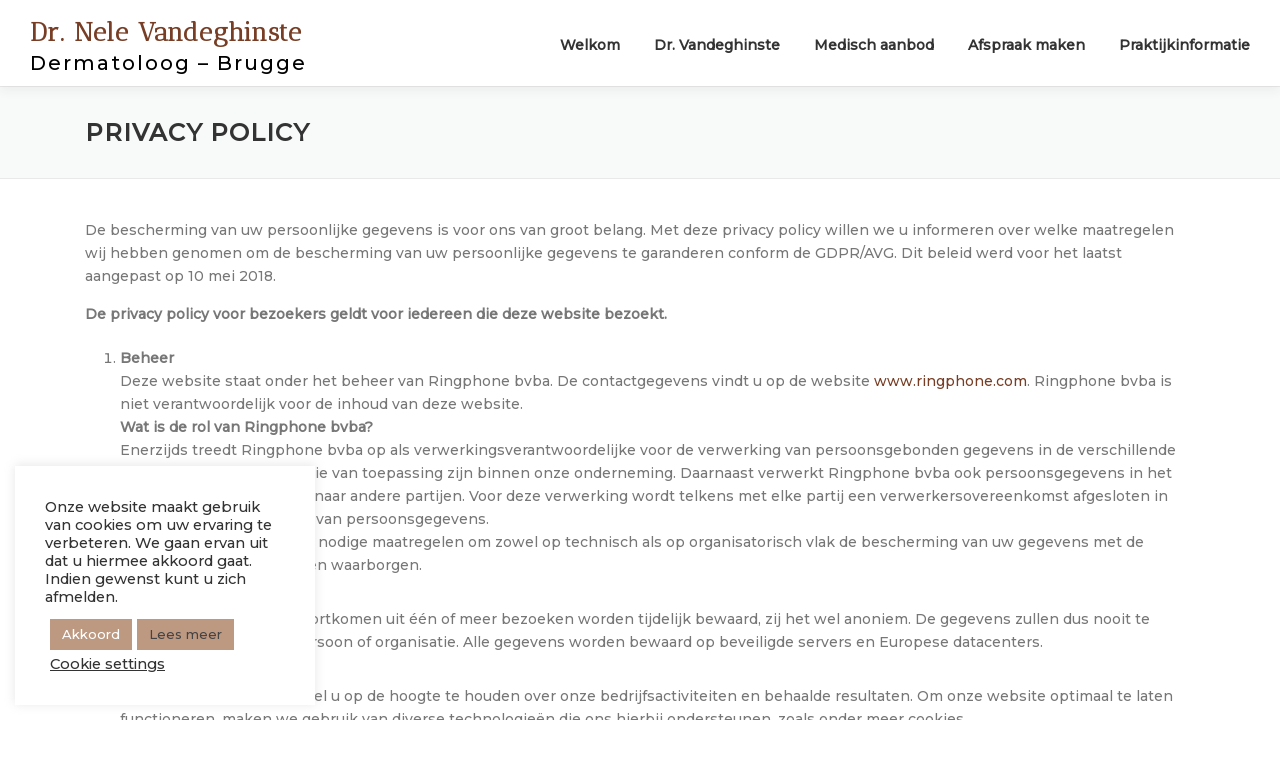

--- FILE ---
content_type: text/html; charset=UTF-8
request_url: https://www.dokter-nele-vandeghinste.be/privacy-policy/
body_size: 10994
content:
<!DOCTYPE html>
<html lang="nl-BE">
<head>
<meta charset="UTF-8">
<meta name="viewport" content="width=device-width, initial-scale=1">
<link rel="profile" href="http://gmpg.org/xfn/11">
	<link rel="stylesheet" href="https://uwagenda.myorganizer.online/assets/uikit/css/uikit.min.css" />
<script src="https://uwagenda.myorganizer.online/assets/uikit/js/uikit.min.js"></script> 
<title>Privacy policy &#8211; Dr. Nele Vandeghinste</title>
<meta name='robots' content='max-image-preview:large' />
<link rel='dns-prefetch' href='//fonts.googleapis.com' />
<link rel='dns-prefetch' href='//s.w.org' />
<link rel="alternate" type="application/rss+xml" title="Dr. Nele Vandeghinste &raquo; Feed" href="https://www.dokter-nele-vandeghinste.be/feed/" />
<link rel="alternate" type="application/rss+xml" title="Dr. Nele Vandeghinste &raquo; reactiesfeed" href="https://www.dokter-nele-vandeghinste.be/comments/feed/" />
		<script type="text/javascript">
			window._wpemojiSettings = {"baseUrl":"https:\/\/s.w.org\/images\/core\/emoji\/13.1.0\/72x72\/","ext":".png","svgUrl":"https:\/\/s.w.org\/images\/core\/emoji\/13.1.0\/svg\/","svgExt":".svg","source":{"concatemoji":"https:\/\/www.dokter-nele-vandeghinste.be\/wp-includes\/js\/wp-emoji-release.min.js?ver=5.8.12"}};
			!function(e,a,t){var n,r,o,i=a.createElement("canvas"),p=i.getContext&&i.getContext("2d");function s(e,t){var a=String.fromCharCode;p.clearRect(0,0,i.width,i.height),p.fillText(a.apply(this,e),0,0);e=i.toDataURL();return p.clearRect(0,0,i.width,i.height),p.fillText(a.apply(this,t),0,0),e===i.toDataURL()}function c(e){var t=a.createElement("script");t.src=e,t.defer=t.type="text/javascript",a.getElementsByTagName("head")[0].appendChild(t)}for(o=Array("flag","emoji"),t.supports={everything:!0,everythingExceptFlag:!0},r=0;r<o.length;r++)t.supports[o[r]]=function(e){if(!p||!p.fillText)return!1;switch(p.textBaseline="top",p.font="600 32px Arial",e){case"flag":return s([127987,65039,8205,9895,65039],[127987,65039,8203,9895,65039])?!1:!s([55356,56826,55356,56819],[55356,56826,8203,55356,56819])&&!s([55356,57332,56128,56423,56128,56418,56128,56421,56128,56430,56128,56423,56128,56447],[55356,57332,8203,56128,56423,8203,56128,56418,8203,56128,56421,8203,56128,56430,8203,56128,56423,8203,56128,56447]);case"emoji":return!s([10084,65039,8205,55357,56613],[10084,65039,8203,55357,56613])}return!1}(o[r]),t.supports.everything=t.supports.everything&&t.supports[o[r]],"flag"!==o[r]&&(t.supports.everythingExceptFlag=t.supports.everythingExceptFlag&&t.supports[o[r]]);t.supports.everythingExceptFlag=t.supports.everythingExceptFlag&&!t.supports.flag,t.DOMReady=!1,t.readyCallback=function(){t.DOMReady=!0},t.supports.everything||(n=function(){t.readyCallback()},a.addEventListener?(a.addEventListener("DOMContentLoaded",n,!1),e.addEventListener("load",n,!1)):(e.attachEvent("onload",n),a.attachEvent("onreadystatechange",function(){"complete"===a.readyState&&t.readyCallback()})),(n=t.source||{}).concatemoji?c(n.concatemoji):n.wpemoji&&n.twemoji&&(c(n.twemoji),c(n.wpemoji)))}(window,document,window._wpemojiSettings);
		</script>
		<style type="text/css">
img.wp-smiley,
img.emoji {
	display: inline !important;
	border: none !important;
	box-shadow: none !important;
	height: 1em !important;
	width: 1em !important;
	margin: 0 .07em !important;
	vertical-align: -0.1em !important;
	background: none !important;
	padding: 0 !important;
}
</style>
	<link rel='stylesheet' id='wp-block-library-css'  href='https://www.dokter-nele-vandeghinste.be/wp-includes/css/dist/block-library/style.min.css?ver=5.8.12' type='text/css' media='all' />
<link rel='stylesheet' id='cookie-law-info-css'  href='https://www.dokter-nele-vandeghinste.be/wp-content/plugins/cookie-law-info/legacy/public/css/cookie-law-info-public.css?ver=3.2.7' type='text/css' media='all' />
<link rel='stylesheet' id='cookie-law-info-gdpr-css'  href='https://www.dokter-nele-vandeghinste.be/wp-content/plugins/cookie-law-info/legacy/public/css/cookie-law-info-gdpr.css?ver=3.2.7' type='text/css' media='all' />
<link rel='stylesheet' id='onepress-fonts-css'  href='https://fonts.googleapis.com/css?family=Raleway%3A400%2C500%2C600%2C700%2C300%2C100%2C800%2C900%7COpen+Sans%3A400%2C300%2C300italic%2C400italic%2C600%2C600italic%2C700%2C700italic&#038;subset=latin%2Clatin-ext&#038;ver=2.2.8' type='text/css' media='all' />
<link rel='stylesheet' id='onepress-animate-css'  href='https://www.dokter-nele-vandeghinste.be/wp-content/themes/onepress/assets/css/animate.min.css?ver=2.2.8' type='text/css' media='all' />
<link rel='stylesheet' id='onepress-fa-css'  href='https://www.dokter-nele-vandeghinste.be/wp-content/themes/onepress/assets/css/font-awesome.min.css?ver=4.7.0' type='text/css' media='all' />
<link rel='stylesheet' id='onepress-bootstrap-css'  href='https://www.dokter-nele-vandeghinste.be/wp-content/themes/onepress/assets/css/bootstrap.min.css?ver=2.2.8' type='text/css' media='all' />
<link rel='stylesheet' id='onepress-style-css'  href='https://www.dokter-nele-vandeghinste.be/wp-content/themes/onepress/style.css?ver=5.8.12' type='text/css' media='all' />
<style id='onepress-style-inline-css' type='text/css'>
#main .video-section section.hero-slideshow-wrapper{background:transparent}.hero-slideshow-wrapper:after{position:absolute;top:0px;left:0px;width:100%;height:100%;background-color:rgba(0,0,0,0);display:block;content:""}.body-desktop .parallax-hero .hero-slideshow-wrapper:after{display:none!important}#parallax-hero>.parallax-bg::before{background-color:rgba(0,0,0,0);opacity:1}.body-desktop .parallax-hero .hero-slideshow-wrapper:after{display:none!important}a,.screen-reader-text:hover,.screen-reader-text:active,.screen-reader-text:focus,.header-social a,.onepress-menu a:hover,.onepress-menu ul li a:hover,.onepress-menu li.onepress-current-item>a,.onepress-menu ul li.current-menu-item>a,.onepress-menu>li a.menu-actived,.onepress-menu.onepress-menu-mobile li.onepress-current-item>a,.site-footer a,.site-footer .footer-social a:hover,.site-footer .btt a:hover,.highlight,#comments .comment .comment-wrapper .comment-meta .comment-time:hover,#comments .comment .comment-wrapper .comment-meta .comment-reply-link:hover,#comments .comment .comment-wrapper .comment-meta .comment-edit-link:hover,.btn-theme-primary-outline,.sidebar .widget a:hover,.section-services .service-item .service-image i,.counter_item .counter__number,.team-member .member-thumb .member-profile a:hover,.icon-background-default{color:#773e25}input[type="reset"],input[type="submit"],input[type="submit"],input[type="reset"]:hover,input[type="submit"]:hover,input[type="submit"]:hover .nav-links a:hover,.btn-theme-primary,.btn-theme-primary-outline:hover,.section-testimonials .card-theme-primary,.woocommerce #respond input#submit,.woocommerce a.button,.woocommerce button.button,.woocommerce input.button,.woocommerce button.button.alt,.pirate-forms-submit-button,.pirate-forms-submit-button:hover,input[type="reset"],input[type="submit"],input[type="submit"],.pirate-forms-submit-button,.contact-form div.wpforms-container-full .wpforms-form .wpforms-submit,.contact-form div.wpforms-container-full .wpforms-form .wpforms-submit:hover,.nav-links a:hover,.nav-links a.current,.nav-links .page-numbers:hover,.nav-links .page-numbers.current{background:#773e25}.btn-theme-primary-outline,.btn-theme-primary-outline:hover,.pricing__item:hover,.section-testimonials .card-theme-primary,.entry-content blockquote{border-color:#773e25}.feature-item:hover .icon-background-default{color:#656458}.onepress-menu a{padding-left:10px;padding-right:10px}#footer-widgets{}.gallery-carousel .g-item{padding:0px 10px}.gallery-carousel{margin-left:-10px;margin-right:-10px}.gallery-grid .g-item,.gallery-masonry .g-item .inner{padding:10px}.gallery-grid,.gallery-masonry{margin:-10px}
</style>
<link rel='stylesheet' id='onepress-gallery-lightgallery-css'  href='https://www.dokter-nele-vandeghinste.be/wp-content/themes/onepress/assets/css/lightgallery.css?ver=5.8.12' type='text/css' media='all' />
<!--n2css--><!--n2js--><script type='text/javascript' src='https://www.dokter-nele-vandeghinste.be/wp-includes/js/jquery/jquery.min.js?ver=3.6.0' id='jquery-core-js'></script>
<script type='text/javascript' src='https://www.dokter-nele-vandeghinste.be/wp-includes/js/jquery/jquery-migrate.min.js?ver=3.3.2' id='jquery-migrate-js'></script>
<script type='text/javascript' id='cookie-law-info-js-extra'>
/* <![CDATA[ */
var Cli_Data = {"nn_cookie_ids":[],"cookielist":[],"non_necessary_cookies":[],"ccpaEnabled":"","ccpaRegionBased":"","ccpaBarEnabled":"","strictlyEnabled":["necessary","obligatoire"],"ccpaType":"gdpr","js_blocking":"1","custom_integration":"","triggerDomRefresh":"","secure_cookies":""};
var cli_cookiebar_settings = {"animate_speed_hide":"500","animate_speed_show":"500","background":"#FFF","border":"#b1a6a6c2","border_on":"","button_1_button_colour":"#be9982","button_1_button_hover":"#987a68","button_1_link_colour":"#fff","button_1_as_button":"1","button_1_new_win":"","button_2_button_colour":"#be9982","button_2_button_hover":"#987a68","button_2_link_colour":"#444","button_2_as_button":"1","button_2_hidebar":"","button_3_button_colour":"#3566bb","button_3_button_hover":"#2a5296","button_3_link_colour":"#fff","button_3_as_button":"1","button_3_new_win":"","button_4_button_colour":"#000","button_4_button_hover":"#000000","button_4_link_colour":"#333333","button_4_as_button":"","button_7_button_colour":"#61a229","button_7_button_hover":"#4e8221","button_7_link_colour":"#fff","button_7_as_button":"1","button_7_new_win":"","font_family":"inherit","header_fix":"","notify_animate_hide":"1","notify_animate_show":"1","notify_div_id":"#cookie-law-info-bar","notify_position_horizontal":"right","notify_position_vertical":"bottom","scroll_close":"","scroll_close_reload":"","accept_close_reload":"","reject_close_reload":"","showagain_tab":"","showagain_background":"#fff","showagain_border":"#000","showagain_div_id":"#cookie-law-info-again","showagain_x_position":"100px","text":"#333333","show_once_yn":"","show_once":"10000","logging_on":"","as_popup":"","popup_overlay":"1","bar_heading_text":"","cookie_bar_as":"widget","popup_showagain_position":"bottom-right","widget_position":"left"};
var log_object = {"ajax_url":"https:\/\/www.dokter-nele-vandeghinste.be\/wp-admin\/admin-ajax.php"};
/* ]]> */
</script>
<script type='text/javascript' src='https://www.dokter-nele-vandeghinste.be/wp-content/plugins/cookie-law-info/legacy/public/js/cookie-law-info-public.js?ver=3.2.7' id='cookie-law-info-js'></script>
<link rel="https://api.w.org/" href="https://www.dokter-nele-vandeghinste.be/wp-json/" /><link rel="alternate" type="application/json" href="https://www.dokter-nele-vandeghinste.be/wp-json/wp/v2/pages/944" /><link rel="EditURI" type="application/rsd+xml" title="RSD" href="https://www.dokter-nele-vandeghinste.be/xmlrpc.php?rsd" />
<link rel="wlwmanifest" type="application/wlwmanifest+xml" href="https://www.dokter-nele-vandeghinste.be/wp-includes/wlwmanifest.xml" /> 
<meta name="generator" content="WordPress 5.8.12" />
<link rel="canonical" href="https://www.dokter-nele-vandeghinste.be/privacy-policy/" />
<link rel='shortlink' href='https://www.dokter-nele-vandeghinste.be/?p=944' />
<link rel="alternate" type="application/json+oembed" href="https://www.dokter-nele-vandeghinste.be/wp-json/oembed/1.0/embed?url=https%3A%2F%2Fwww.dokter-nele-vandeghinste.be%2Fprivacy-policy%2F" />
<link rel="alternate" type="text/xml+oembed" href="https://www.dokter-nele-vandeghinste.be/wp-json/oembed/1.0/embed?url=https%3A%2F%2Fwww.dokter-nele-vandeghinste.be%2Fprivacy-policy%2F&#038;format=xml" />
<link rel="icon" href="https://www.dokter-nele-vandeghinste.be/wp-content/uploads/2020/10/cropped-beeld_website-32x32.jpg" sizes="32x32" />
<link rel="icon" href="https://www.dokter-nele-vandeghinste.be/wp-content/uploads/2020/10/cropped-beeld_website-192x192.jpg" sizes="192x192" />
<link rel="apple-touch-icon" href="https://www.dokter-nele-vandeghinste.be/wp-content/uploads/2020/10/cropped-beeld_website-180x180.jpg" />
<meta name="msapplication-TileImage" content="https://www.dokter-nele-vandeghinste.be/wp-content/uploads/2020/10/cropped-beeld_website-270x270.jpg" />
		<style type="text/css" id="wp-custom-css">
			@import url('https://fonts.googleapis.com/css2?family=Montserrat:wght@500&display=swap');
@import url('https://fonts.googleapis.com/css2?family=Antic+Didone&display=swap');
.hero-content-style1 {
    text-align: left;
}
.hero-content-style1 h2 {
    text-transform: none;
	font-weight:600;
}
h1, h2, h3, h4, h5, h6 {
    font-family: "Montserrat", Helvetica, Arial, sans-serif;
	word-break: normal;
}

.dblogo {
	position:absolute;
	bottom:40px;
	right:20px;
	z-index:100000;
}

@media only screen and (max-width: 600px) {
  .dblogo {
	
}
}


.site-branding .site-title, .site-branding .site-text-logo {
    margin: 0px;
    font-family: 'Antic Didone', serif;
    font-size: 26px;
    letter-spacing: 1px;
    text-transform: none;
    color: #773e25;
    display: initial;
    font-weight: 700;
}
.site-branding .no-logo-img.has-desc .site-description, .site-branding .has-logo-img .site-description {
    font-size: 20px;
    line-height: 26px;
    margin-bottom: 0;
    position: relative;
	letter-spacing:0.1em;
    top: -10px;
    color: #000000;
}
.js-rotating.morphext {
    font-family: 'Antic Didone', serif;
}
.onepress-menu a {
    color: #333333;
    font-family: "Montserrat", Helvetica, Arial, sans-serif;
    padding-left: 17px;
    padding-right: 17px;
    font-size: 14px;
    font-weight: 600;
    text-transform: none;
    letter-spacing: 0px;
}
.onepress-menu {
    padding-top:8px;
}
body, button, input, select, textarea {
    font-family: "Montserrat", Helvetica, Arial, sans-serif;
}
.morphext{
	font-size: 80%;
}
.section-title-area .section-title {
    font-size: 30px;
    letter-spacing: 2px;
    font-weight: 800;
    position: relative;
    margin-bottom: 0px;
    text-transform: none;
}
.onepress-menu li.current-menu-item > a {
    color: #773e25;
}
.onepress-menu li.current-menu-item > a:hover {
    color: #222;
}
.onepress-menu li.onepress-current-item > a {
    color: #fff;
	background-color:#be9982;
}
#praktijkinformatie{
	background-color:white;
}
#afspraak-maken{
	
}
.section-services .service-item .service-image i {
    color: #773e25;
}
.hero-small-text,.btn-theme-primary,.btn-secondary-outline, .feature-media, .feature-media + h4,.address-box{
	display:none;
}
#mc-embedded-subscribe-form{
	display:block;
}
a{
	color:#773e25;
}
input[type="submit"], input[type="submit"]:hover{
	background: #773e25;
}
.uk-button-default {
    background-color: #773e25;
    color: #fff;
    border: 1px solid #e5e5e5;
	width:100%
}		</style>
			
</head>

<body class="page-template-default page page-id-944">
<div id="page" class="hfeed site">
	<a class="skip-link screen-reader-text" href="#content">Skip to content</a>
	<div id="header-section" class="h-on-top no-transparent">		<header id="masthead" class="site-header header-full-width is-sticky no-scroll no-t h-on-top" role="banner">
			<div class="container">
				<div class="site-branding">
				<div class="site-brand-inner no-logo-img has-title has-desc"><p class="site-title"><a class="site-text-logo" href="https://www.dokter-nele-vandeghinste.be/" rel="home">Dr. Nele Vandeghinste</a></p><p class="site-description">Dermatoloog &#8211; Brugge</p></div>				</div>
				<div class="header-right-wrapper">
					<a href="#0" id="nav-toggle">Menu<span></span></a>
					<nav id="site-navigation" class="main-navigation" role="navigation">
						<ul class="onepress-menu">
							<li id="menu-item-939" class="menu-item menu-item-type-custom menu-item-object-custom menu-item-home menu-item-939"><a href="https://www.dokter-nele-vandeghinste.be/#welkom">Welkom</a></li>
<li id="menu-item-940" class="menu-item menu-item-type-custom menu-item-object-custom menu-item-home menu-item-940"><a href="https://www.dokter-nele-vandeghinste.be/#dr-vandeghinste">Dr. Vandeghinste</a></li>
<li id="menu-item-941" class="menu-item menu-item-type-custom menu-item-object-custom menu-item-home menu-item-941"><a href="https://www.dokter-nele-vandeghinste.be/#medisch-aanbod">Medisch aanbod</a></li>
<li id="menu-item-942" class="menu-item menu-item-type-custom menu-item-object-custom menu-item-home menu-item-942"><a href="https://www.dokter-nele-vandeghinste.be/#afspraak-maken">Afspraak maken</a></li>
<li id="menu-item-943" class="menu-item menu-item-type-custom menu-item-object-custom menu-item-home menu-item-943"><a href="https://www.dokter-nele-vandeghinste.be/#praktijkinformatie">Praktijkinformatie</a></li>
						</ul>
					</nav>
					<!-- #site-navigation -->
				</div>
			</div>
		</header><!-- #masthead -->
		</div>					<div class="page-header">
				<div class="container">
					<h1 class="entry-title">Privacy policy</h1>				</div>
			</div>
					<div id="content" class="site-content">
        		<div id="content-inside" class="container no-sidebar">
			<div id="primary" class="content-area">
				<main id="main" class="site-main" role="main">

					
						
<article id="post-944" class="post-944 page type-page status-publish hentry">
	<header class="entry-header">
			</header><!-- .entry-header -->

	<div class="entry-content">
		<p>De bescherming van uw persoonlijke gegevens is voor ons van groot belang. Met deze privacy policy willen we u informeren over welke maatregelen wij hebben genomen om de bescherming van uw persoonlijke gegevens te garanderen conform de GDPR/AVG. Dit beleid werd voor het laatst aangepast op 10 mei 2018.</p>
<p><strong>De privacy policy voor bezoekers geldt voor iedereen die deze website bezoekt.</strong></p>
<ol>
<li><strong>Beheer</strong><br />
Deze website staat onder het&nbsp;beheer van Ringphone bvba. De contactgegevens vindt u op de website&nbsp;<a href="http://www.ringphone.com/" target="_blank" rel="noopener noreferrer">www.ringphone.com</a>. Ringphone bvba is niet verantwoordelijk voor de inhoud van deze website.<br />
<strong>Wat is de rol van Ringphone bvba?</strong><br />
Enerzijds treedt Ringphone bvba op als verwerkingsverantwoordelijke voor de verwerking van persoonsgebonden gegevens in de verschillende systemen en procedures die van toepassing zijn binnen onze onderneming. Daarnaast verwerkt Ringphone bvba ook persoonsgegevens in het kader van dienstverlening naar andere partijen. Voor deze verwerking wordt telkens met elke partij een verwerkersovereenkomst afgesloten in het kader van de doorgifte van persoonsgegevens.<br />
Wij treffen hoe dan ook de nodige maatregelen om zowel op technisch als op organisatorisch vlak de bescherming van uw gegevens met de hoogste kwaliteit te kunnen waarborgen.</li>
<li><strong>Gegevens van bezoekers</strong><br />
Sommige gegevens die voortkomen uit één of meer bezoeken worden tijdelijk bewaard, zij het wel anoniem. De gegevens zullen dus nooit te herleiden zijn naar een persoon of organisatie. Alle gegevens worden bewaard op beveiligde servers en Europese datacenters.</li>
<li><strong>Digitale media</strong><br />
Onze website, heeft als doel u op de hoogte te houden over onze bedrijfsactiviteiten en behaalde resultaten. Om onze website optimaal te laten functioneren, maken we gebruik van diverse technologieën die ons hierbij ondersteunen, zoals onder meer cookies.<br />
<strong>Wat zijn cookies?</strong><br />
Cookies en zijn vergelijkbare varianten zijn kleine informatiebestanden die op uw PC of smartphone/tablet, worden opgeslagen wanneer u onze website(s) bezoekt. Deze staan in voor het gebruiksgemak van onze site en apps te waarborgen. Cookies hebben verschillende functionaliteiten:</p>
<ul>
<li>Noodzakelijke cookies dienen ervoor om onze website en applicaties op een kwalitatieve&nbsp; manier bruikbaar te maken</li>
<li>De functionele cookies zorgen ervoor dat u een gepersonaliseerde surfervaring bekomt. Zoals bijvoorbeeld het bijhouden van login, wachtwoord en voorkeur instelling (taal, professional/particulier, …)</li>
<li>Performantie cookies verzamelen voornamelijk gegevens over het gebruik van onze website en applicaties. Bijvoorbeeld over het aantal bezoekers, op welke en voor hoelang de bezoeker tijd op de verschillende webpagina’s doorbrengt. Op basis van deze informatie zijn we in staat om doelgericht onze website en applicaties te optimaliseren en de gebruikerservaring te verbeteren / personaliseren. Om deze resultaten te analyseren gebruiken wij onder&nbsp;andere Google Analytics,</li>
</ul>
<p>Indien u deze cookies niet wenst te gebruiken, kunt u deze op elk moment uitschakelen in de internetbrowser die u gebruikt voor uw surfopdrachten. Deze opties zijn normaliter terug te vinden onder de rubrieken “Help” of “Internetopties”.<br />
Het aanpassen van cookie instellingen kan er wel voor zorgen dat er een verminderd functioneren ontstaat op de websites die u bezoekt. En dit zowel&nbsp;op PC als op&nbsp;smartphone /&nbsp;tablet.</p>
</li>
<li><strong>Disclaimer</strong><br />
Wij en Ringphone bvba zijn gerechtigd de inhoud van de Privacy Policy te wijzigen zonder dat de bezoeker daarvan op de hoogte wordt gesteld. Het doorvoeren van de wijziging op de website is daarvoor afdoende.</li>
<li><strong>Bewaartermijn</strong><br />
Gegevens van bezoekers worden 26 maanden bijgehouden en zijn geanonimiseerd.</li>
</ol>
<p><strong>De privacy policy voor patiënten en klanten is een aanvulling op de privacy policy voor bezoekers en geldt voor iedereen die een afspraak maakt via deze website.</strong></p>
<ol>
<li><strong>Gegevens die verstrekt zijn door&nbsp;de patiënten en klanten via het afsprakenformulier of telefonisch, worden voor de volgende doeleinden gebruiken</strong>:<br />
1a Het verwerken van afspraken<br />
1b Het sturen van één of meerdere e-mails of sms’en,&nbsp;betrekking&nbsp;op een of meerdere geboekte afspraken.</li>
<li><strong>Welke gegevens verzamelen we</strong><br />
Ons beleid ‘Bescherming Persoonsgegevens’ regelt het gebruik en de opslag van uw gegevens. Deze privacyverklaring beschrijft welke maatregelen er worden genomen om de bescherming van uw persoonsgegevens te waarborgen zoals voorgeschreven in de General Data Protection Regulation. Ringphone bvba is een verwerkingsverantwoordelijke van de persoonsgegevens die u (betrokkene) ons levert.<br />
We verzamelen volgende gegevens:</p>
<ul>
<li>Naam</li>
<li>Voornaam</li>
<li>Geboortedatum</li>
<li>Telefoonnummer</li>
<li>Email adres</li>
<li>Een vrij veld voor opmerkingen of aanvullende informatie</li>
</ul>
</li>
<li><strong>Gegevens verstrekken aan derden</strong><br />
De gegevens die u bij ons achterlaat zullen niet worden verkocht of verhuurd aan derde partijen of partijen die geen deel uitmaken van Ringphone bvba. Indien wij het opportuun achten om uw gegevens door te geven aan derde partijen, dan zullen wij u hier voorafgaand toestemming om vragen en u inlichten over welke gegevens wij zullen overdragen.&nbsp;Indien we gebruik maken van externe verwerkers, zal de overdracht van gegevens telkens worden bepaald in een verwerkersovereenkomst. Zo wordt bepaald dat verwerkers nooit op eigen initiatief uw persoonsgegevens verder kunnen gebruiken.</li>
<li><strong>Beveiliging</strong><br />
We treffen de nodige maatregelen zowel op technisch als organisatorisch vlak. Op technisch vlak zorgen wij er onder meer voor dat&nbsp;de toestellen van&nbsp;onze medewerkers&nbsp;geencrypteerd zijn, werken we met een&nbsp;degelijk wachtwoordbeleid en&nbsp;bepalen we de juiste rechten van onze gebruikers zodoende enkel de juiste persoon toegang heeft tot de nodige gegevens.<br />
Op organisatorisch vlak hebben wij verschillende procedures en richtlijnen uitgeschreven die van toepassing zijn op de hele organisatie. Daar bestaan onder andere het informatieveiligheidsbeleid en duidelijke richtlijnen inzake de verantwoordelijkheden en bevoegdheden.</li>
<li><strong>Minimale gegevensverwerking</strong><br />
De persoonsgegevens die wij verzamelen zijn correct en dienen enkel voor onze doeleinden. We herleiden&nbsp;uw persoonlijke gegevens tot een minimum&nbsp;en behouden enkel dewelke nodig zijn&nbsp;voor onze bedrijfsactiviteiten.</li>
<li><strong>Automatische verwerking &amp; profiling</strong><br />
Wij en Ringphone bvba doen niet aan profiling, tevens gebeurt er geen volledige automatische verwerking van uw persoonsgegevens die een profiel schetsen van u.</li>
<li><strong>Uw rechten als betrokkene zijn</strong>
<ul>
<li>Recht op inzage</li>
<li>Recht op wijziging van gegevens</li>
<li>Recht op gegevensverwijdering</li>
<li>Recht op dataoverdracht</li>
<li>Recht van bezwaar</li>
<li>Recht op beperking van de verwerking</li>
</ul>
<p>Indien u een klacht heeft over hoe wij uw persoonsgegevens behandelen of hiermee omgaan, kunt u contact opnemen&nbsp;met de DPO of informatieveiligheidscoördinator via <a href="mailto:privacy@ringphone.be">privacy@ringphone.be</a> of schriftelijk naar Ten Briele 12/9 – 8200 Brugge. Na het bekijken en verwerken&nbsp;van uw klacht zal u verder ingelicht worden over de mogelijke oplossing.<br />
Indien u vervolgens&nbsp;vindt dat uw persoonsgegevens niet juist&nbsp;behandeld zijn conform&nbsp;de wet, kunt&nbsp;u contact opnemen met de Privacy Commissie – Drukpersstraat 35, 1000 Brussel, T: 0032 2 274 48 00 of <a href="mailto:commission@privacycommission.be">commission@privacycommission.be</a>.</p>
</li>
<li><strong>Bewaartermijn</strong><br />
We bewaren uw gegevens tot 5 jaar na uw laatste afspraak tenzij een langere bewaarplicht vereist is voor uw behandelaar of is toegestaan door de wetgeving. Na deze periode, zullen uw persoonsgegevens worden verwijderd uit onze systemen. Indien u reeds vroeger uw gegevens wenst te laten verwijderen, zonder de wettelijk bepaalde termijnen te schenden, kunt u dit steeds verzoeken door ons te contacteren per mail via <a href="mailto:privacy@ringphone.be">privacy@ringphone.be</a>.</li>
</ol>
			</div><!-- .entry-content -->
</article><!-- #post-## -->


						
					
				</main><!-- #main -->
			</div><!-- #primary -->

            
		</div><!--#content-inside -->
	</div><!-- #content -->

	<footer id="colophon" class="site-footer" role="contentinfo">
					<div id="footer-widgets" class="footer-widgets section-padding ">
				<div class="container">
					<div class="row">
														<div id="footer-1" class="col-md-4 col-sm-12 footer-column widget-area sidebar" role="complementary">
									<aside id="block-4" class="footer-widget widget widget_block"><div id="uwAgenda-full" class="uk-modal-full" uk-modal>
<div class="uk-modal-dialog"><div class="uk-modal-header">
<h2 class="uk-modal-title uk-modal-close">Online Agenda • X</h2></div>
<div class="uk-modal-body"><iframe id="uwAgendaiFrame" style="width: 100%; height: calc(100vh - 120px);" width="100%"></iframe></div>
<div class="uk-modal-footer uk-text-right"><h2 class="uk-modal-title uk-modal-close" >Agenda sluiten • X</h2></div>
</div></div> </aside>								</div>
																<div id="footer-2" class="col-md-4 col-sm-12 footer-column widget-area sidebar" role="complementary">
									<aside id="block-5" class="footer-widget widget widget_block widget_text">
<p class="has-text-align-center"><strong>Dermatoloog Dokter Vandeghinste Nele</strong><br>Veldstraat 38<br>8200 St. Michiels Brugge<br>T 050 39 20 63</p>
</aside>								</div>
																<div id="footer-3" class="col-md-4 col-sm-12 footer-column widget-area sidebar" role="complementary">
																	</div>
													</div>
				</div>
			</div>
				
		<div class="site-info">
			<div class="container">
									<div class="btt">
						<a class="back-to-top" href="#page" title="Back To Top"><i class="fa fa-angle-double-up wow flash" data-wow-duration="2s" style="visibility: visible; animation-duration: 2s; animation-name: flash;"></i></a>
					</div>
										Copyright © 2021 Dr. Nele Vandeghinste		<span class="sep"> – </span> Webdesign by 
		<a href="https://www.ringphone.com" target="_blank">Ringphone</a> 				</div>
		</div>
		<!-- .site-info -->

	</footer><!-- #colophon -->
	</div><!-- #page -->


<!--googleoff: all--><div id="cookie-law-info-bar" data-nosnippet="true"><span><div class="cli-bar-container cli-style-v2"><div class="cli-bar-message">Onze website maakt gebruik van cookies om uw ervaring te verbeteren. We gaan ervan uit dat u hiermee akkoord gaat. Indien gewenst kunt u zich afmelden.</div><div class="cli-bar-btn_container"><a role='button' data-cli_action="accept" id="cookie_action_close_header" class="medium cli-plugin-button cli-plugin-main-button cookie_action_close_header cli_action_button wt-cli-accept-btn">Akkoord</a><a href="https://www.dokter-nele-vandeghinste.be/privacy-policy/" id="CONSTANT_OPEN_URL" class="medium cli-plugin-button cli-plugin-main-link">Lees meer</a><a role='button' class="cli_settings_button" style="margin:0px 10px 0px 5px">Cookie settings</a></div></div></span></div><div id="cookie-law-info-again" data-nosnippet="true"><span id="cookie_hdr_showagain">Privacy &amp; Cookies Policy</span></div><div class="cli-modal" data-nosnippet="true" id="cliSettingsPopup" tabindex="-1" role="dialog" aria-labelledby="cliSettingsPopup" aria-hidden="true">
  <div class="cli-modal-dialog" role="document">
	<div class="cli-modal-content cli-bar-popup">
		  <button type="button" class="cli-modal-close" id="cliModalClose">
			<svg class="" viewBox="0 0 24 24"><path d="M19 6.41l-1.41-1.41-5.59 5.59-5.59-5.59-1.41 1.41 5.59 5.59-5.59 5.59 1.41 1.41 5.59-5.59 5.59 5.59 1.41-1.41-5.59-5.59z"></path><path d="M0 0h24v24h-24z" fill="none"></path></svg>
			<span class="wt-cli-sr-only">Sluiten</span>
		  </button>
		  <div class="cli-modal-body">
			<div class="cli-container-fluid cli-tab-container">
	<div class="cli-row">
		<div class="cli-col-12 cli-align-items-stretch cli-px-0">
			<div class="cli-privacy-overview">
				<h4>Privacy Overview</h4>				<div class="cli-privacy-content">
					<div class="cli-privacy-content-text">This website uses cookies to improve your experience while you navigate through the website. Out of these cookies, the cookies that are categorized as necessary are stored on your browser as they are essential for the working of basic functionalities of the website. We also use third-party cookies that help us analyze and understand how you use this website. These cookies will be stored in your browser only with your consent. You also have the option to opt-out of these cookies. But opting out of some of these cookies may have an effect on your browsing experience.</div>
				</div>
				<a class="cli-privacy-readmore" aria-label="Meer tonen" role="button" data-readmore-text="Meer tonen" data-readless-text="Minder tonen"></a>			</div>
		</div>
		<div class="cli-col-12 cli-align-items-stretch cli-px-0 cli-tab-section-container">
												<div class="cli-tab-section">
						<div class="cli-tab-header">
							<a role="button" tabindex="0" class="cli-nav-link cli-settings-mobile" data-target="necessary" data-toggle="cli-toggle-tab">
								Necessary							</a>
															<div class="wt-cli-necessary-checkbox">
									<input type="checkbox" class="cli-user-preference-checkbox"  id="wt-cli-checkbox-necessary" data-id="checkbox-necessary" checked="checked"  />
									<label class="form-check-label" for="wt-cli-checkbox-necessary">Necessary</label>
								</div>
								<span class="cli-necessary-caption">Altijd ingeschakeld</span>
													</div>
						<div class="cli-tab-content">
							<div class="cli-tab-pane cli-fade" data-id="necessary">
								<div class="wt-cli-cookie-description">
									Necessary cookies are absolutely essential for the website to function properly. This category only includes cookies that ensures basic functionalities and security features of the website. These cookies do not store any personal information.								</div>
							</div>
						</div>
					</div>
																	<div class="cli-tab-section">
						<div class="cli-tab-header">
							<a role="button" tabindex="0" class="cli-nav-link cli-settings-mobile" data-target="non-necessary" data-toggle="cli-toggle-tab">
								Non-necessary							</a>
															<div class="cli-switch">
									<input type="checkbox" id="wt-cli-checkbox-non-necessary" class="cli-user-preference-checkbox"  data-id="checkbox-non-necessary" checked='checked' />
									<label for="wt-cli-checkbox-non-necessary" class="cli-slider" data-cli-enable="Ingeschakeld" data-cli-disable="Uitgeschakeld"><span class="wt-cli-sr-only">Non-necessary</span></label>
								</div>
													</div>
						<div class="cli-tab-content">
							<div class="cli-tab-pane cli-fade" data-id="non-necessary">
								<div class="wt-cli-cookie-description">
									Any cookies that may not be particularly necessary for the website to function and is used specifically to collect user personal data via analytics, ads, other embedded contents are termed as non-necessary cookies. It is mandatory to procure user consent prior to running these cookies on your website.								</div>
							</div>
						</div>
					</div>
										</div>
	</div>
</div>
		  </div>
		  <div class="cli-modal-footer">
			<div class="wt-cli-element cli-container-fluid cli-tab-container">
				<div class="cli-row">
					<div class="cli-col-12 cli-align-items-stretch cli-px-0">
						<div class="cli-tab-footer wt-cli-privacy-overview-actions">
						
															<a id="wt-cli-privacy-save-btn" role="button" tabindex="0" data-cli-action="accept" class="wt-cli-privacy-btn cli_setting_save_button wt-cli-privacy-accept-btn cli-btn">OPSLAAN &amp; ACCEPTEREN</a>
													</div>
						
					</div>
				</div>
			</div>
		</div>
	</div>
  </div>
</div>
<div class="cli-modal-backdrop cli-fade cli-settings-overlay"></div>
<div class="cli-modal-backdrop cli-fade cli-popupbar-overlay"></div>
<!--googleon: all--><script type='text/javascript' src='https://www.dokter-nele-vandeghinste.be/wp-content/themes/onepress/assets/js/plugins.js?ver=2.2.8' id='onepress-js-plugins-js'></script>
<script type='text/javascript' src='https://www.dokter-nele-vandeghinste.be/wp-content/themes/onepress/assets/js/bootstrap.min.js?ver=2.2.8' id='onepress-js-bootstrap-js'></script>
<script type='text/javascript' id='onepress-theme-js-extra'>
/* <![CDATA[ */
var onepress_js_settings = {"onepress_disable_animation":"","onepress_disable_sticky_header":"","onepress_vertical_align_menu":"0","hero_animation":"flipInX","hero_speed":"5000","hero_fade":"750","hero_duration":"5000","hero_disable_preload":"","is_home":"","gallery_enable":"1","is_rtl":""};
/* ]]> */
</script>
<script type='text/javascript' src='https://www.dokter-nele-vandeghinste.be/wp-content/themes/onepress/assets/js/theme.js?ver=2.2.8' id='onepress-theme-js'></script>
<script type='text/javascript' src='https://www.dokter-nele-vandeghinste.be/wp-includes/js/wp-embed.min.js?ver=5.8.12' id='wp-embed-js'></script>

</body>
</html>
